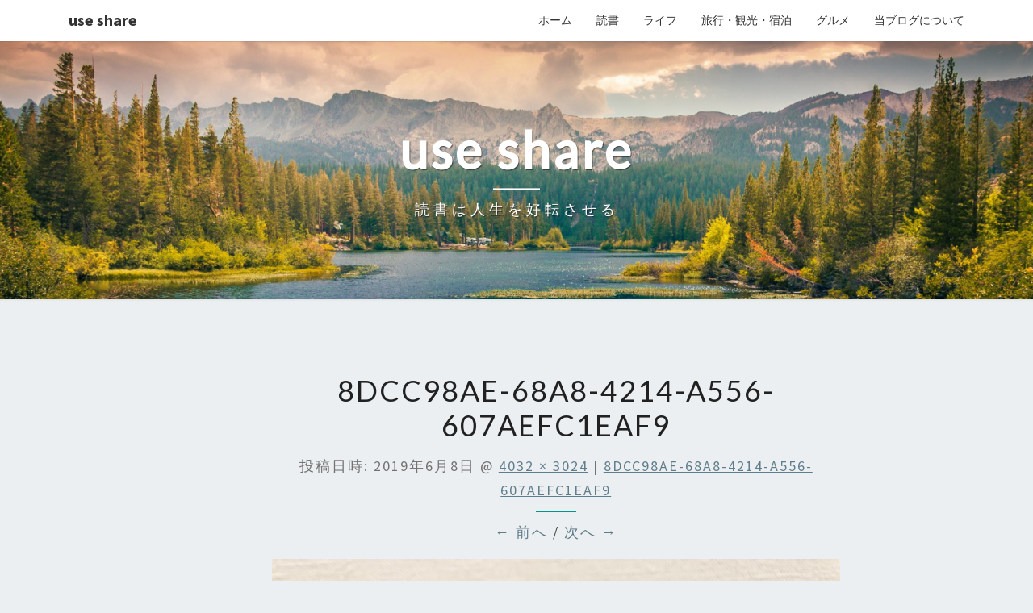

--- FILE ---
content_type: text/html; charset=UTF-8
request_url: https://use-share.info/famima-sweets/8dcc98ae-68a8-4214-a556-607aefc1eaf9/
body_size: 13848
content:
<!DOCTYPE html>

<!--[if IE 8]>
<html id="ie8" dir="ltr" lang="ja" xmlns:fb="https://www.facebook.com/2008/fbml" xmlns:addthis="https://www.addthis.com/help/api-spec"  prefix="og: https://ogp.me/ns#">
<![endif]-->
<!--[if !(IE 8) ]><!-->
<html dir="ltr" lang="ja" xmlns:fb="https://www.facebook.com/2008/fbml" xmlns:addthis="https://www.addthis.com/help/api-spec"  prefix="og: https://ogp.me/ns#">
<!--<![endif]-->
<head>
<meta charset="UTF-8" />
<meta name="viewport" content="width=device-width" />
<link rel="profile" href="http://gmpg.org/xfn/11" />
<link rel="pingback" href="https://use-share.info/xmlrpc.php" />
<title>8DCC98AE-68A8-4214-A556-607AEFC1EAF9 | use share</title>
	<style>img:is([sizes="auto" i], [sizes^="auto," i]) { contain-intrinsic-size: 3000px 1500px }</style>
	
		<!-- All in One SEO 4.8.3.2 - aioseo.com -->
	<meta name="robots" content="max-image-preview:large" />
	<meta name="author" content="use share"/>
	<link rel="canonical" href="https://use-share.info/8dcc98ae-68a8-4214-a556-607aefc1eaf9/" />
	<meta name="generator" content="All in One SEO (AIOSEO) 4.8.3.2" />
		<meta property="og:locale" content="ja_JP" />
		<meta property="og:site_name" content="use share" />
		<meta property="og:type" content="article" />
		<meta property="og:title" content="8DCC98AE-68A8-4214-A556-607AEFC1EAF9 | use share" />
		<meta property="og:url" content="https://use-share.info/8dcc98ae-68a8-4214-a556-607aefc1eaf9/" />
		<meta property="article:published_time" content="2019-06-08T05:31:38+00:00" />
		<meta property="article:modified_time" content="2019-06-08T05:33:08+00:00" />
		<meta name="twitter:card" content="summary_large_image" />
		<meta name="twitter:site" content="@useshare1" />
		<meta name="twitter:title" content="8DCC98AE-68A8-4214-A556-607AEFC1EAF9 | use share" />
		<script type="application/ld+json" class="aioseo-schema">
			{"@context":"https:\/\/schema.org","@graph":[{"@type":"BreadcrumbList","@id":"https:\/\/use-share.info\/8dcc98ae-68a8-4214-a556-607aefc1eaf9\/#breadcrumblist","itemListElement":[{"@type":"ListItem","@id":"https:\/\/use-share.info#listItem","position":1,"name":"\u30db\u30fc\u30e0","item":"https:\/\/use-share.info","nextItem":{"@type":"ListItem","@id":"https:\/\/use-share.info\/8dcc98ae-68a8-4214-a556-607aefc1eaf9\/#listItem","name":"8DCC98AE-68A8-4214-A556-607AEFC1EAF9"}},{"@type":"ListItem","@id":"https:\/\/use-share.info\/8dcc98ae-68a8-4214-a556-607aefc1eaf9\/#listItem","position":2,"name":"8DCC98AE-68A8-4214-A556-607AEFC1EAF9","previousItem":{"@type":"ListItem","@id":"https:\/\/use-share.info#listItem","name":"\u30db\u30fc\u30e0"}}]},{"@type":"ItemPage","@id":"https:\/\/use-share.info\/8dcc98ae-68a8-4214-a556-607aefc1eaf9\/#itempage","url":"https:\/\/use-share.info\/8dcc98ae-68a8-4214-a556-607aefc1eaf9\/","name":"8DCC98AE-68A8-4214-A556-607AEFC1EAF9 | use share","inLanguage":"ja","isPartOf":{"@id":"https:\/\/use-share.info\/#website"},"breadcrumb":{"@id":"https:\/\/use-share.info\/8dcc98ae-68a8-4214-a556-607aefc1eaf9\/#breadcrumblist"},"author":{"@id":"https:\/\/use-share.info\/author\/engineeer\/#author"},"creator":{"@id":"https:\/\/use-share.info\/author\/engineeer\/#author"},"datePublished":"2019-06-08T14:31:38+09:00","dateModified":"2019-06-08T14:33:08+09:00"},{"@type":"Person","@id":"https:\/\/use-share.info\/#person","name":"use share","image":{"@type":"ImageObject","@id":"https:\/\/use-share.info\/8dcc98ae-68a8-4214-a556-607aefc1eaf9\/#personImage","url":"https:\/\/secure.gravatar.com\/avatar\/3ff09bf97bbbb322b3d9e8bb0754b5247524084de655ef4ceeb5021e47def576?s=96&d=mm&r=g","width":96,"height":96,"caption":"use share"}},{"@type":"Person","@id":"https:\/\/use-share.info\/author\/engineeer\/#author","url":"https:\/\/use-share.info\/author\/engineeer\/","name":"use share","image":{"@type":"ImageObject","@id":"https:\/\/use-share.info\/8dcc98ae-68a8-4214-a556-607aefc1eaf9\/#authorImage","url":"https:\/\/secure.gravatar.com\/avatar\/3ff09bf97bbbb322b3d9e8bb0754b5247524084de655ef4ceeb5021e47def576?s=96&d=mm&r=g","width":96,"height":96,"caption":"use share"}},{"@type":"WebSite","@id":"https:\/\/use-share.info\/#website","url":"https:\/\/use-share.info\/","name":"use share","description":"\u8aad\u66f8\u306f\u4eba\u751f\u3092\u597d\u8ee2\u3055\u305b\u308b","inLanguage":"ja","publisher":{"@id":"https:\/\/use-share.info\/#person"}}]}
		</script>
		<!-- All in One SEO -->

<link rel='dns-prefetch' href='//s7.addthis.com' />
<link rel='dns-prefetch' href='//fonts.googleapis.com' />
<link rel="alternate" type="application/rss+xml" title="use share &raquo; フィード" href="https://use-share.info/feed/" />
<link rel="alternate" type="application/rss+xml" title="use share &raquo; コメントフィード" href="https://use-share.info/comments/feed/" />
<link rel="alternate" type="application/rss+xml" title="use share &raquo; 8DCC98AE-68A8-4214-A556-607AEFC1EAF9 のコメントのフィード" href="https://use-share.info/feed/?attachment_id=710" />
		<!-- This site uses the Google Analytics by MonsterInsights plugin v9.11.1 - Using Analytics tracking - https://www.monsterinsights.com/ -->
		<!-- Note: MonsterInsights is not currently configured on this site. The site owner needs to authenticate with Google Analytics in the MonsterInsights settings panel. -->
					<!-- No tracking code set -->
				<!-- / Google Analytics by MonsterInsights -->
		<script type="text/javascript">
/* <![CDATA[ */
window._wpemojiSettings = {"baseUrl":"https:\/\/s.w.org\/images\/core\/emoji\/16.0.1\/72x72\/","ext":".png","svgUrl":"https:\/\/s.w.org\/images\/core\/emoji\/16.0.1\/svg\/","svgExt":".svg","source":{"concatemoji":"https:\/\/use-share.info\/wp-includes\/js\/wp-emoji-release.min.js?ver=6.8.3"}};
/*! This file is auto-generated */
!function(s,n){var o,i,e;function c(e){try{var t={supportTests:e,timestamp:(new Date).valueOf()};sessionStorage.setItem(o,JSON.stringify(t))}catch(e){}}function p(e,t,n){e.clearRect(0,0,e.canvas.width,e.canvas.height),e.fillText(t,0,0);var t=new Uint32Array(e.getImageData(0,0,e.canvas.width,e.canvas.height).data),a=(e.clearRect(0,0,e.canvas.width,e.canvas.height),e.fillText(n,0,0),new Uint32Array(e.getImageData(0,0,e.canvas.width,e.canvas.height).data));return t.every(function(e,t){return e===a[t]})}function u(e,t){e.clearRect(0,0,e.canvas.width,e.canvas.height),e.fillText(t,0,0);for(var n=e.getImageData(16,16,1,1),a=0;a<n.data.length;a++)if(0!==n.data[a])return!1;return!0}function f(e,t,n,a){switch(t){case"flag":return n(e,"\ud83c\udff3\ufe0f\u200d\u26a7\ufe0f","\ud83c\udff3\ufe0f\u200b\u26a7\ufe0f")?!1:!n(e,"\ud83c\udde8\ud83c\uddf6","\ud83c\udde8\u200b\ud83c\uddf6")&&!n(e,"\ud83c\udff4\udb40\udc67\udb40\udc62\udb40\udc65\udb40\udc6e\udb40\udc67\udb40\udc7f","\ud83c\udff4\u200b\udb40\udc67\u200b\udb40\udc62\u200b\udb40\udc65\u200b\udb40\udc6e\u200b\udb40\udc67\u200b\udb40\udc7f");case"emoji":return!a(e,"\ud83e\udedf")}return!1}function g(e,t,n,a){var r="undefined"!=typeof WorkerGlobalScope&&self instanceof WorkerGlobalScope?new OffscreenCanvas(300,150):s.createElement("canvas"),o=r.getContext("2d",{willReadFrequently:!0}),i=(o.textBaseline="top",o.font="600 32px Arial",{});return e.forEach(function(e){i[e]=t(o,e,n,a)}),i}function t(e){var t=s.createElement("script");t.src=e,t.defer=!0,s.head.appendChild(t)}"undefined"!=typeof Promise&&(o="wpEmojiSettingsSupports",i=["flag","emoji"],n.supports={everything:!0,everythingExceptFlag:!0},e=new Promise(function(e){s.addEventListener("DOMContentLoaded",e,{once:!0})}),new Promise(function(t){var n=function(){try{var e=JSON.parse(sessionStorage.getItem(o));if("object"==typeof e&&"number"==typeof e.timestamp&&(new Date).valueOf()<e.timestamp+604800&&"object"==typeof e.supportTests)return e.supportTests}catch(e){}return null}();if(!n){if("undefined"!=typeof Worker&&"undefined"!=typeof OffscreenCanvas&&"undefined"!=typeof URL&&URL.createObjectURL&&"undefined"!=typeof Blob)try{var e="postMessage("+g.toString()+"("+[JSON.stringify(i),f.toString(),p.toString(),u.toString()].join(",")+"));",a=new Blob([e],{type:"text/javascript"}),r=new Worker(URL.createObjectURL(a),{name:"wpTestEmojiSupports"});return void(r.onmessage=function(e){c(n=e.data),r.terminate(),t(n)})}catch(e){}c(n=g(i,f,p,u))}t(n)}).then(function(e){for(var t in e)n.supports[t]=e[t],n.supports.everything=n.supports.everything&&n.supports[t],"flag"!==t&&(n.supports.everythingExceptFlag=n.supports.everythingExceptFlag&&n.supports[t]);n.supports.everythingExceptFlag=n.supports.everythingExceptFlag&&!n.supports.flag,n.DOMReady=!1,n.readyCallback=function(){n.DOMReady=!0}}).then(function(){return e}).then(function(){var e;n.supports.everything||(n.readyCallback(),(e=n.source||{}).concatemoji?t(e.concatemoji):e.wpemoji&&e.twemoji&&(t(e.twemoji),t(e.wpemoji)))}))}((window,document),window._wpemojiSettings);
/* ]]> */
</script>
<style id='wp-emoji-styles-inline-css' type='text/css'>

	img.wp-smiley, img.emoji {
		display: inline !important;
		border: none !important;
		box-shadow: none !important;
		height: 1em !important;
		width: 1em !important;
		margin: 0 0.07em !important;
		vertical-align: -0.1em !important;
		background: none !important;
		padding: 0 !important;
	}
</style>
<link rel='stylesheet' id='wp-block-library-css' href='https://use-share.info/wp-includes/css/dist/block-library/style.min.css?ver=6.8.3' type='text/css' media='all' />
<style id='classic-theme-styles-inline-css' type='text/css'>
/*! This file is auto-generated */
.wp-block-button__link{color:#fff;background-color:#32373c;border-radius:9999px;box-shadow:none;text-decoration:none;padding:calc(.667em + 2px) calc(1.333em + 2px);font-size:1.125em}.wp-block-file__button{background:#32373c;color:#fff;text-decoration:none}
</style>
<style id='global-styles-inline-css' type='text/css'>
:root{--wp--preset--aspect-ratio--square: 1;--wp--preset--aspect-ratio--4-3: 4/3;--wp--preset--aspect-ratio--3-4: 3/4;--wp--preset--aspect-ratio--3-2: 3/2;--wp--preset--aspect-ratio--2-3: 2/3;--wp--preset--aspect-ratio--16-9: 16/9;--wp--preset--aspect-ratio--9-16: 9/16;--wp--preset--color--black: #000000;--wp--preset--color--cyan-bluish-gray: #abb8c3;--wp--preset--color--white: #ffffff;--wp--preset--color--pale-pink: #f78da7;--wp--preset--color--vivid-red: #cf2e2e;--wp--preset--color--luminous-vivid-orange: #ff6900;--wp--preset--color--luminous-vivid-amber: #fcb900;--wp--preset--color--light-green-cyan: #7bdcb5;--wp--preset--color--vivid-green-cyan: #00d084;--wp--preset--color--pale-cyan-blue: #8ed1fc;--wp--preset--color--vivid-cyan-blue: #0693e3;--wp--preset--color--vivid-purple: #9b51e0;--wp--preset--gradient--vivid-cyan-blue-to-vivid-purple: linear-gradient(135deg,rgba(6,147,227,1) 0%,rgb(155,81,224) 100%);--wp--preset--gradient--light-green-cyan-to-vivid-green-cyan: linear-gradient(135deg,rgb(122,220,180) 0%,rgb(0,208,130) 100%);--wp--preset--gradient--luminous-vivid-amber-to-luminous-vivid-orange: linear-gradient(135deg,rgba(252,185,0,1) 0%,rgba(255,105,0,1) 100%);--wp--preset--gradient--luminous-vivid-orange-to-vivid-red: linear-gradient(135deg,rgba(255,105,0,1) 0%,rgb(207,46,46) 100%);--wp--preset--gradient--very-light-gray-to-cyan-bluish-gray: linear-gradient(135deg,rgb(238,238,238) 0%,rgb(169,184,195) 100%);--wp--preset--gradient--cool-to-warm-spectrum: linear-gradient(135deg,rgb(74,234,220) 0%,rgb(151,120,209) 20%,rgb(207,42,186) 40%,rgb(238,44,130) 60%,rgb(251,105,98) 80%,rgb(254,248,76) 100%);--wp--preset--gradient--blush-light-purple: linear-gradient(135deg,rgb(255,206,236) 0%,rgb(152,150,240) 100%);--wp--preset--gradient--blush-bordeaux: linear-gradient(135deg,rgb(254,205,165) 0%,rgb(254,45,45) 50%,rgb(107,0,62) 100%);--wp--preset--gradient--luminous-dusk: linear-gradient(135deg,rgb(255,203,112) 0%,rgb(199,81,192) 50%,rgb(65,88,208) 100%);--wp--preset--gradient--pale-ocean: linear-gradient(135deg,rgb(255,245,203) 0%,rgb(182,227,212) 50%,rgb(51,167,181) 100%);--wp--preset--gradient--electric-grass: linear-gradient(135deg,rgb(202,248,128) 0%,rgb(113,206,126) 100%);--wp--preset--gradient--midnight: linear-gradient(135deg,rgb(2,3,129) 0%,rgb(40,116,252) 100%);--wp--preset--font-size--small: 13px;--wp--preset--font-size--medium: 20px;--wp--preset--font-size--large: 36px;--wp--preset--font-size--x-large: 42px;--wp--preset--spacing--20: 0.44rem;--wp--preset--spacing--30: 0.67rem;--wp--preset--spacing--40: 1rem;--wp--preset--spacing--50: 1.5rem;--wp--preset--spacing--60: 2.25rem;--wp--preset--spacing--70: 3.38rem;--wp--preset--spacing--80: 5.06rem;--wp--preset--shadow--natural: 6px 6px 9px rgba(0, 0, 0, 0.2);--wp--preset--shadow--deep: 12px 12px 50px rgba(0, 0, 0, 0.4);--wp--preset--shadow--sharp: 6px 6px 0px rgba(0, 0, 0, 0.2);--wp--preset--shadow--outlined: 6px 6px 0px -3px rgba(255, 255, 255, 1), 6px 6px rgba(0, 0, 0, 1);--wp--preset--shadow--crisp: 6px 6px 0px rgba(0, 0, 0, 1);}:where(.is-layout-flex){gap: 0.5em;}:where(.is-layout-grid){gap: 0.5em;}body .is-layout-flex{display: flex;}.is-layout-flex{flex-wrap: wrap;align-items: center;}.is-layout-flex > :is(*, div){margin: 0;}body .is-layout-grid{display: grid;}.is-layout-grid > :is(*, div){margin: 0;}:where(.wp-block-columns.is-layout-flex){gap: 2em;}:where(.wp-block-columns.is-layout-grid){gap: 2em;}:where(.wp-block-post-template.is-layout-flex){gap: 1.25em;}:where(.wp-block-post-template.is-layout-grid){gap: 1.25em;}.has-black-color{color: var(--wp--preset--color--black) !important;}.has-cyan-bluish-gray-color{color: var(--wp--preset--color--cyan-bluish-gray) !important;}.has-white-color{color: var(--wp--preset--color--white) !important;}.has-pale-pink-color{color: var(--wp--preset--color--pale-pink) !important;}.has-vivid-red-color{color: var(--wp--preset--color--vivid-red) !important;}.has-luminous-vivid-orange-color{color: var(--wp--preset--color--luminous-vivid-orange) !important;}.has-luminous-vivid-amber-color{color: var(--wp--preset--color--luminous-vivid-amber) !important;}.has-light-green-cyan-color{color: var(--wp--preset--color--light-green-cyan) !important;}.has-vivid-green-cyan-color{color: var(--wp--preset--color--vivid-green-cyan) !important;}.has-pale-cyan-blue-color{color: var(--wp--preset--color--pale-cyan-blue) !important;}.has-vivid-cyan-blue-color{color: var(--wp--preset--color--vivid-cyan-blue) !important;}.has-vivid-purple-color{color: var(--wp--preset--color--vivid-purple) !important;}.has-black-background-color{background-color: var(--wp--preset--color--black) !important;}.has-cyan-bluish-gray-background-color{background-color: var(--wp--preset--color--cyan-bluish-gray) !important;}.has-white-background-color{background-color: var(--wp--preset--color--white) !important;}.has-pale-pink-background-color{background-color: var(--wp--preset--color--pale-pink) !important;}.has-vivid-red-background-color{background-color: var(--wp--preset--color--vivid-red) !important;}.has-luminous-vivid-orange-background-color{background-color: var(--wp--preset--color--luminous-vivid-orange) !important;}.has-luminous-vivid-amber-background-color{background-color: var(--wp--preset--color--luminous-vivid-amber) !important;}.has-light-green-cyan-background-color{background-color: var(--wp--preset--color--light-green-cyan) !important;}.has-vivid-green-cyan-background-color{background-color: var(--wp--preset--color--vivid-green-cyan) !important;}.has-pale-cyan-blue-background-color{background-color: var(--wp--preset--color--pale-cyan-blue) !important;}.has-vivid-cyan-blue-background-color{background-color: var(--wp--preset--color--vivid-cyan-blue) !important;}.has-vivid-purple-background-color{background-color: var(--wp--preset--color--vivid-purple) !important;}.has-black-border-color{border-color: var(--wp--preset--color--black) !important;}.has-cyan-bluish-gray-border-color{border-color: var(--wp--preset--color--cyan-bluish-gray) !important;}.has-white-border-color{border-color: var(--wp--preset--color--white) !important;}.has-pale-pink-border-color{border-color: var(--wp--preset--color--pale-pink) !important;}.has-vivid-red-border-color{border-color: var(--wp--preset--color--vivid-red) !important;}.has-luminous-vivid-orange-border-color{border-color: var(--wp--preset--color--luminous-vivid-orange) !important;}.has-luminous-vivid-amber-border-color{border-color: var(--wp--preset--color--luminous-vivid-amber) !important;}.has-light-green-cyan-border-color{border-color: var(--wp--preset--color--light-green-cyan) !important;}.has-vivid-green-cyan-border-color{border-color: var(--wp--preset--color--vivid-green-cyan) !important;}.has-pale-cyan-blue-border-color{border-color: var(--wp--preset--color--pale-cyan-blue) !important;}.has-vivid-cyan-blue-border-color{border-color: var(--wp--preset--color--vivid-cyan-blue) !important;}.has-vivid-purple-border-color{border-color: var(--wp--preset--color--vivid-purple) !important;}.has-vivid-cyan-blue-to-vivid-purple-gradient-background{background: var(--wp--preset--gradient--vivid-cyan-blue-to-vivid-purple) !important;}.has-light-green-cyan-to-vivid-green-cyan-gradient-background{background: var(--wp--preset--gradient--light-green-cyan-to-vivid-green-cyan) !important;}.has-luminous-vivid-amber-to-luminous-vivid-orange-gradient-background{background: var(--wp--preset--gradient--luminous-vivid-amber-to-luminous-vivid-orange) !important;}.has-luminous-vivid-orange-to-vivid-red-gradient-background{background: var(--wp--preset--gradient--luminous-vivid-orange-to-vivid-red) !important;}.has-very-light-gray-to-cyan-bluish-gray-gradient-background{background: var(--wp--preset--gradient--very-light-gray-to-cyan-bluish-gray) !important;}.has-cool-to-warm-spectrum-gradient-background{background: var(--wp--preset--gradient--cool-to-warm-spectrum) !important;}.has-blush-light-purple-gradient-background{background: var(--wp--preset--gradient--blush-light-purple) !important;}.has-blush-bordeaux-gradient-background{background: var(--wp--preset--gradient--blush-bordeaux) !important;}.has-luminous-dusk-gradient-background{background: var(--wp--preset--gradient--luminous-dusk) !important;}.has-pale-ocean-gradient-background{background: var(--wp--preset--gradient--pale-ocean) !important;}.has-electric-grass-gradient-background{background: var(--wp--preset--gradient--electric-grass) !important;}.has-midnight-gradient-background{background: var(--wp--preset--gradient--midnight) !important;}.has-small-font-size{font-size: var(--wp--preset--font-size--small) !important;}.has-medium-font-size{font-size: var(--wp--preset--font-size--medium) !important;}.has-large-font-size{font-size: var(--wp--preset--font-size--large) !important;}.has-x-large-font-size{font-size: var(--wp--preset--font-size--x-large) !important;}
:where(.wp-block-post-template.is-layout-flex){gap: 1.25em;}:where(.wp-block-post-template.is-layout-grid){gap: 1.25em;}
:where(.wp-block-columns.is-layout-flex){gap: 2em;}:where(.wp-block-columns.is-layout-grid){gap: 2em;}
:root :where(.wp-block-pullquote){font-size: 1.5em;line-height: 1.6;}
</style>
<link rel='stylesheet' id='bootstrap-css' href='https://use-share.info/wp-content/themes/nisarg/css/bootstrap.css?ver=6.8.3' type='text/css' media='all' />
<link rel='stylesheet' id='font-awesome-css' href='https://use-share.info/wp-content/themes/nisarg/font-awesome/css/font-awesome.min.css?ver=6.8.3' type='text/css' media='all' />
<link rel='stylesheet' id='nisarg-style-css' href='https://use-share.info/wp-content/themes/nisarg-child/style.css?ver=6.8.3' type='text/css' media='all' />
<style id='nisarg-style-inline-css' type='text/css'>
	/* Color Scheme */

	/* Accent Color */

	a:active,
	a:hover,
	a:focus {
	    color: #009688;
	}

	.main-navigation .primary-menu > li > a:hover, .main-navigation .primary-menu > li > a:focus {
		color: #009688;
	}
	
	.main-navigation .primary-menu .sub-menu .current_page_item > a,
	.main-navigation .primary-menu .sub-menu .current-menu-item > a {
		color: #009688;
	}
	.main-navigation .primary-menu .sub-menu .current_page_item > a:hover,
	.main-navigation .primary-menu .sub-menu .current_page_item > a:focus,
	.main-navigation .primary-menu .sub-menu .current-menu-item > a:hover,
	.main-navigation .primary-menu .sub-menu .current-menu-item > a:focus {
		background-color: #fff;
		color: #009688;
	}
	.dropdown-toggle:hover,
	.dropdown-toggle:focus {
		color: #009688;
	}
	.pagination .current,
	.dark .pagination .current {
		background-color: #009688;
		border: 1px solid #009688;
	}
	blockquote {
		border-color: #009688;
	}
	@media (min-width: 768px){
		.main-navigation .primary-menu > .current_page_item > a,
		.main-navigation .primary-menu > .current_page_item > a:hover,
		.main-navigation .primary-menu > .current_page_item > a:focus,
		.main-navigation .primary-menu > .current-menu-item > a,
		.main-navigation .primary-menu > .current-menu-item > a:hover,
		.main-navigation .primary-menu > .current-menu-item > a:focus,
		.main-navigation .primary-menu > .current_page_ancestor > a,
		.main-navigation .primary-menu > .current_page_ancestor > a:hover,
		.main-navigation .primary-menu > .current_page_ancestor > a:focus,
		.main-navigation .primary-menu > .current-menu-ancestor > a,
		.main-navigation .primary-menu > .current-menu-ancestor > a:hover,
		.main-navigation .primary-menu > .current-menu-ancestor > a:focus {
			border-top: 4px solid #009688;
		}
		.main-navigation ul ul a:hover,
		.main-navigation ul ul a.focus {
			color: #fff;
			background-color: #009688;
		}
	}

	.main-navigation .primary-menu > .open > a, .main-navigation .primary-menu > .open > a:hover, .main-navigation .primary-menu > .open > a:focus {
		color: #009688;
	}

	.main-navigation .primary-menu > li > .sub-menu  li > a:hover,
	.main-navigation .primary-menu > li > .sub-menu  li > a:focus {
		color: #fff;
		background-color: #009688;
	}

	@media (max-width: 767px) {
		.main-navigation .primary-menu .open .sub-menu > li > a:hover {
			color: #fff;
			background-color: #009688;
		}
	}

	.sticky-post{
		color: #fff;
	    background: #009688; 
	}
	
	.entry-title a:hover,
	.entry-title a:focus{
	    color: #009688;
	}

	.entry-header .entry-meta::after{
	    background: #009688;
	}

	.fa {
		color: #009688;
	}

	.btn-default{
		border-bottom: 1px solid #009688;
	}

	.btn-default:hover, .btn-default:focus{
	    border-bottom: 1px solid #009688;
	    background-color: #009688;
	}

	.nav-previous:hover, .nav-next:hover{
	    border: 1px solid #009688;
	    background-color: #009688;
	}

	.next-post a:hover,.prev-post a:hover{
	    color: #009688;
	}

	.posts-navigation .next-post a:hover .fa, .posts-navigation .prev-post a:hover .fa{
	    color: #009688;
	}


	#secondary .widget-title::after{
		position: absolute;
	    width: 50px;
	    display: block;
	    height: 4px;    
	    bottom: -15px;
		background-color: #009688;
	    content: "";
	}

	#secondary .widget a:hover,
	#secondary .widget a:focus,
	.dark #secondary .widget #recentcomments a:hover,
	.dark #secondary .widget #recentcomments a:focus {
		color: #009688;
	}

	#secondary .widget_calendar tbody a {
		color: #fff;
		padding: 0.2em;
	    background-color: #009688;
	}

	#secondary .widget_calendar tbody a:hover{
		color: #fff;
	    padding: 0.2em;
	    background-color: #009688;  
	}	

	.dark .comment-respond #submit,
	.dark .main-navigation .menu-toggle:hover, 
	.dark .main-navigation .menu-toggle:focus,
	.dark html input[type="button"], 
	.dark input[type="reset"], 
	.dark input[type="submit"] {
		background: #009688;
		color: #fff;
	}
	
	.dark a {
		color: #009688;
	}

</style>
<link rel='stylesheet' id='nisarg-google-fonts-css' href='https://fonts.googleapis.com/css?family=Source+Sans+Pro%3A400%2C700%7CLato%3A400&#038;display=swap' type='text/css' media='all' />
<style id='akismet-widget-style-inline-css' type='text/css'>

			.a-stats {
				--akismet-color-mid-green: #357b49;
				--akismet-color-white: #fff;
				--akismet-color-light-grey: #f6f7f7;

				max-width: 350px;
				width: auto;
			}

			.a-stats * {
				all: unset;
				box-sizing: border-box;
			}

			.a-stats strong {
				font-weight: 600;
			}

			.a-stats a.a-stats__link,
			.a-stats a.a-stats__link:visited,
			.a-stats a.a-stats__link:active {
				background: var(--akismet-color-mid-green);
				border: none;
				box-shadow: none;
				border-radius: 8px;
				color: var(--akismet-color-white);
				cursor: pointer;
				display: block;
				font-family: -apple-system, BlinkMacSystemFont, 'Segoe UI', 'Roboto', 'Oxygen-Sans', 'Ubuntu', 'Cantarell', 'Helvetica Neue', sans-serif;
				font-weight: 500;
				padding: 12px;
				text-align: center;
				text-decoration: none;
				transition: all 0.2s ease;
			}

			/* Extra specificity to deal with TwentyTwentyOne focus style */
			.widget .a-stats a.a-stats__link:focus {
				background: var(--akismet-color-mid-green);
				color: var(--akismet-color-white);
				text-decoration: none;
			}

			.a-stats a.a-stats__link:hover {
				filter: brightness(110%);
				box-shadow: 0 4px 12px rgba(0, 0, 0, 0.06), 0 0 2px rgba(0, 0, 0, 0.16);
			}

			.a-stats .count {
				color: var(--akismet-color-white);
				display: block;
				font-size: 1.5em;
				line-height: 1.4;
				padding: 0 13px;
				white-space: nowrap;
			}
		
</style>
<link rel='stylesheet' id='parent-style-css' href='https://use-share.info/wp-content/themes/nisarg/style.css?ver=6.8.3' type='text/css' media='all' />
<link rel='stylesheet' id='child-style-css' href='https://use-share.info/wp-content/themes/nisarg-child/style.css?ver=6.8.3' type='text/css' media='all' />
<link rel='stylesheet' id='addthis_all_pages-css' href='https://use-share.info/wp-content/plugins/addthis/frontend/build/addthis_wordpress_public.min.css?ver=6.8.3' type='text/css' media='all' />
<script type="text/javascript" src="https://use-share.info/wp-content/plugins/related-posts-thumbnails/assets/js/front.min.js?ver=4.3.1" id="rpt_front_style-js"></script>
<script type="text/javascript" src="https://use-share.info/wp-includes/js/jquery/jquery.min.js?ver=3.7.1" id="jquery-core-js"></script>
<script type="text/javascript" src="https://use-share.info/wp-includes/js/jquery/jquery-migrate.min.js?ver=3.4.1" id="jquery-migrate-js"></script>
<script type="text/javascript" src="https://use-share.info/wp-content/plugins/related-posts-thumbnails/assets/js/lazy-load.js?ver=4.3.1" id="rpt-lazy-load-js"></script>
<!--[if lt IE 9]>
<script type="text/javascript" src="https://use-share.info/wp-content/themes/nisarg/js/html5shiv.js?ver=3.7.3" id="html5shiv-js"></script>
<![endif]-->
<link rel="https://api.w.org/" href="https://use-share.info/wp-json/" /><link rel="alternate" title="JSON" type="application/json" href="https://use-share.info/wp-json/wp/v2/media/710" /><link rel="EditURI" type="application/rsd+xml" title="RSD" href="https://use-share.info/xmlrpc.php?rsd" />
<meta name="generator" content="WordPress 6.8.3" />
<link rel='shortlink' href='https://use-share.info/?p=710' />
<link rel="alternate" title="oEmbed (JSON)" type="application/json+oembed" href="https://use-share.info/wp-json/oembed/1.0/embed?url=https%3A%2F%2Fuse-share.info%2F8dcc98ae-68a8-4214-a556-607aefc1eaf9%2F" />
<link rel="alternate" title="oEmbed (XML)" type="text/xml+oembed" href="https://use-share.info/wp-json/oembed/1.0/embed?url=https%3A%2F%2Fuse-share.info%2F8dcc98ae-68a8-4214-a556-607aefc1eaf9%2F&#038;format=xml" />
        <style>
            #related_posts_thumbnails li {
                border-right: 1px solid #ffffff;
                background-color: #ffffff            }

            #related_posts_thumbnails li:hover {
                background-color: #eeeeee;
            }

            .relpost_content {
                font-size: 18px;
                color: #212121;
            }

            .relpost-block-single {
                background-color: #ffffff;
                border-right: 1px solid #ffffff;
                border-left: 1px solid #ffffff;
                margin-right: -1px;
            }

            .relpost-block-single:hover {
                background-color: #eeeeee;
            }
        </style>

        
<style type="text/css">
        .site-header { background: ; }
</style>


	<style type="text/css">
		body,
		button,
		input,
		select,
		textarea {
		    font-family:  'Source Sans Pro',-apple-system,BlinkMacSystemFont,"Segoe UI",Roboto,Oxygen-Sans,Ubuntu,Cantarell,"Helvetica Neue",sans-serif;
		    font-weight: 400;
		    font-style: normal; 
		}
		h1,h2,h3,h4,h5,h6 {
	    	font-family: 'Lato',-apple-system,BlinkMacSystemFont,"Segoe UI",Roboto,Oxygen-Sans,Ubuntu,Cantarell,"Helvetica Neue",sans-serif;
	    	font-weight: 400;
	    	font-style: normal;
	    }
	    .navbar-brand,
	    #site-navigation.main-navigation ul {
	    	font-family: 'Source Sans Pro',-apple-system,BlinkMacSystemFont,"Segoe UI",Roboto,Oxygen-Sans,Ubuntu,Cantarell,"Helvetica Neue",sans-serif;
	    }
	    #site-navigation.main-navigation ul {
	    	font-weight: 400;
	    	font-style: normal;
	    }
	</style>

			<style type="text/css" id="nisarg-header-css">
					.site-header {
				background: url(https://use-share.info/wp-content/themes/nisarg/images/headers/mountains.jpg) no-repeat scroll top;
				background-size: cover;
			}
			@media (min-width: 320px) and (max-width: 359px ) {
				.site-header {
					height: 80px;
				}
			}
			@media (min-width: 360px) and (max-width: 767px ) {
				.site-header {
					height: 90px;
				}
			}
			@media (min-width: 768px) and (max-width: 979px ) {
				.site-header {
					height: 192px;
				}
			}
			@media (min-width: 980px) and (max-width: 1279px ){
				.site-header {
					height: 245px;
				}
			}
			@media (min-width: 1280px) and (max-width: 1365px ){
				.site-header {
					height: 320px;
				}
			}
			@media (min-width: 1366px) and (max-width: 1439px ){
				.site-header {
					height: 341px;
				}
			}
			@media (min-width: 1440px) and (max-width: 1599px ) {
				.site-header {
					height: 360px;
				}
			}
			@media (min-width: 1600px) and (max-width: 1919px ) {
				.site-header {
					height: 400px;
				}
			}
			@media (min-width: 1920px) and (max-width: 2559px ) {
				.site-header {
					height: 480px;
				}
			}
			@media (min-width: 2560px)  and (max-width: 2879px ) {
				.site-header {
					height: 640px;
				}
			}
			@media (min-width: 2880px) {
				.site-header {
					height: 720px;
				}
			}
			.site-header{
				-webkit-box-shadow: 0px 0px 2px 1px rgba(182,182,182,0.3);
		    	-moz-box-shadow: 0px 0px 2px 1px rgba(182,182,182,0.3);
		    	-o-box-shadow: 0px 0px 2px 1px rgba(182,182,182,0.3);
		    	box-shadow: 0px 0px 2px 1px rgba(182,182,182,0.3);
			}
					.site-title,
			.site-description,
			.dark .site-title,
			.dark .site-description {
				color: #fff;
			}
			.site-title::after{
				background: #fff;
				content:"";
			}
		</style>
		<style type="text/css">.blue-message {
background: none repeat scroll 0 0 #3399ff;
color: #ffffff;
text-shadow: none;
font-size: 14px;
line-height: 24px;
padding: 10px;
} 
.green-message {
background: none repeat scroll 0 0 #8cc14c;
color: #ffffff;
text-shadow: none;
font-size: 14px;
line-height: 24px;
padding: 10px;
} 
.orange-message {
background: none repeat scroll 0 0 #faa732;
color: #ffffff;
text-shadow: none;
font-size: 14px;
line-height: 24px;
padding: 10px;
} 
.red-message {
background: none repeat scroll 0 0 #da4d31;
color: #ffffff;
text-shadow: none;
font-size: 14px;
line-height: 24px;
padding: 10px;
} 
.grey-message {
background: none repeat scroll 0 0 #53555c;
color: #ffffff;
text-shadow: none;
font-size: 14px;
line-height: 24px;
padding: 10px;
} 
.left-block {
background: none repeat scroll 0 0px, radial-gradient(ellipse at center center, #ffffff 0%, #f2f2f2 100%) repeat scroll 0 0 rgba(0, 0, 0, 0);
color: #8b8e97;
padding: 10px;
margin: 10px;
float: left;
} 
.right-block {
background: none repeat scroll 0 0px, radial-gradient(ellipse at center center, #ffffff 0%, #f2f2f2 100%) repeat scroll 0 0 rgba(0, 0, 0, 0);
color: #8b8e97;
padding: 10px;
margin: 10px;
float: right;
} 
.blockquotes {
background: none;
border-left: 5px solid #f1f1f1;
color: #8B8E97;
font-size: 14px;
font-style: italic;
line-height: 22px;
padding-left: 15px;
padding: 10px;
width: 60%;
float: left;
} 
</style>		<style type="text/css" id="wp-custom-css">
			/*サイトナビ*/
.navbar-brand {
	text-transform: none;
}

/*サイトヘッダー*/
.site-title {
	text-transform: none;
	letter-spacing: 3px;
}

/*更新日*/
.entry-meta .update {
    color: #727272;
}
.byline, .fa-comments-o, .comments-link {
	display: none !important;
}

/*目次*/
div#ez-toc-container ul {
	margin-bottom: 0;
}
div#ez-toc-container ul li {
	margin-bottom: 0;
}
/*見出し*/
.entry-content h2 {
	font-weight: 600;
	border-bottom: 2px solid #009688;
	padding-bottom: 5px;
	margin-top: 40px;
  margin-bottom: 25px;
}
.entry-content h3 {
	color: #009688;
  font-weight: 600;
	line-height: 1.5;
  margin-top: 30px;
  margin-bottom: 20px;
}
.entry-content h3 span.ez-toc-section {
		padding-left: 15px;
		border-left: 6px solid #929292;
}
.entry-content h4 {
	font-weight: 600;
  padding-bottom: 5px;
  border-bottom: 1px solid #009688;
	margin-top: 25px;
}
/*リスト*/
.entry-content ul {
	margin-bottom: 20px;
}
.entry-content ul li {
	margin-bottom: 10px;
}
/*テーブル*/
.entry-content table {
	margin-bottom: 20px;
	display: block;
  overflow-x: scroll;
  white-space: nowrap;
  -webkit-overflow-scrolling: touch;
	font-size: 16px;
}
.entry-content table, .entry-content th, .entry-content td{
	border: none;
}
.entry-content table {
	border-bottom: 1px solid #ddd;
}
.entry-content table thead {
	background: #ffc790;
}
.entry-content table thead th {
	font-weight: 300;
}

.advgb-table-frontend  td {
	border-bottom: 1px solid #bbb !important;
}

/*レスポンシブテーブル*/
.sp-table	{
	display: table !important;
  white-space: normal !important;
}
@media only screen and (max-width:480px){
    .sp-table	{ margin: 0 -10px; }
    .sp-table th,
    .sp-table td{
		width: 100%;
		display: block;
		border-top: none;
		background: #f5f5f5;
		white-space: normal;
    }
	.sp-table tr:first-child th	{ border-top: 1px solid #ddd; }
	.sp-table tr td:nth-of-type(1) {
		padding-left: 0.2em;
		font-weight: 800;
	}
	.sp-table tr td:nth-of-type(2) {
		padding-left: 0.7em;
	}
}

/*リンク*/
.entry-content a:link {
	text-decoration: underline;
}
/*リンク位置調整*/
/*.entry-content h3:before, pre[id] {
	display: block;
  height: 70px;
  margin-top: -70px;
  content: "";
}*/
	
/*アフィリエイト用のボタン*/
.af_button > a {
    margin: .5em .10em .5em 0;
    text-decoration: none;
    display: inline-block;
    padding: .7em 1em;
    border-radius: 3px;
    box-shadow: 0 4px 4px rgba(0,0,0,.2), 0 2px 3px -2px rgba(0,0,0,.15);
    background-color: #f3912d;/*背景の色*/
    color: #fff;/*文字の色*/
    font-weight: bold;/*文字の太さ*/
}
.af_button > a:link {
	text-decoration: none;
}
.af_button > a:hover {
    text-decoration: none;
    box-shadow: 0 13px 20px -3px rgba(0,0,0,.24);
    -webkit-tap-highlight-color: transparent;
}
.af_button {
text-align:center;/*中央寄せ*/
}

/*記事下アドセンス*/
.adsbygoogle {
	margin-top: 20px;
}

/*記事下のカテゴリー*/
.entry-footer .cattegories {
	margin-bottom: 15px;
}

/*関連記事*/
.relpost-post-image {
	height: auto;
}		</style>
		<!-- AdSense コード -->
<script data-ad-client="ca-pub-6266426406227956" async src="https://pagead2.googlesyndication.com/pagead/js/adsbygoogle.js"></script>
<!-- AdSense コード ここまで-->
<!-- アナリティクス コード -->
<script async src="https://www.googletagmanager.com/gtag/js?id=UA-80202480-2"></script>
<script>
  window.dataLayer = window.dataLayer || [];
  function gtag(){dataLayer.push(arguments);}
  gtag('js', new Date());

  gtag('config', 'UA-80202480-2');
</script>
<!-- アナリティクス コード ここまで-->
</head>
<body class="attachment wp-singular attachment-template-default single single-attachment postid-710 attachmentid-710 attachment-jpeg wp-embed-responsive wp-theme-nisarg wp-child-theme-nisarg-child">
<div id="page" class="hfeed site">
<header id="masthead"  role="banner">
	<nav id="site-navigation" class="main-navigation navbar-fixed-top navbar-left" role="navigation">
		<!-- Brand and toggle get grouped for better mobile display -->
		<div class="container" id="navigation_menu">
			<div class="navbar-header">
									<button type="button" class="menu-toggle" data-toggle="collapse" data-target=".navbar-ex1-collapse">
						<span class="sr-only">Toggle navigation</span>
						<span class="icon-bar"></span> 
						<span class="icon-bar"></span>
						<span class="icon-bar"></span>
					</button>
									<a class="navbar-brand" href="https://use-share.info/">use share</a>
			</div><!-- .navbar-header -->
			<div class="collapse navbar-collapse navbar-ex1-collapse"><ul id="menu-menu-1" class="primary-menu"><li id="menu-item-20" class="menu-item menu-item-type-custom menu-item-object-custom menu-item-home menu-item-20"><a href="https://use-share.info/">ホーム</a></li>
<li id="menu-item-3291" class="menu-item menu-item-type-taxonomy menu-item-object-category menu-item-3291"><a href="https://use-share.info/category/reading/">読書</a></li>
<li id="menu-item-1686" class="menu-item menu-item-type-taxonomy menu-item-object-category menu-item-1686"><a href="https://use-share.info/category/life/">ライフ</a></li>
<li id="menu-item-184" class="menu-item menu-item-type-taxonomy menu-item-object-category menu-item-184"><a href="https://use-share.info/category/trip/">旅行・観光・宿泊</a></li>
<li id="menu-item-194" class="menu-item menu-item-type-taxonomy menu-item-object-category menu-item-194"><a href="https://use-share.info/category/food/">グルメ</a></li>
<li id="menu-item-208" class="menu-item menu-item-type-post_type menu-item-object-page menu-item-208"><a href="https://use-share.info/profile/">当ブログについて</a></li>
</ul></div>		</div><!--#container-->
	</nav>
	<div id="cc_spacer"></div><!-- used to clear fixed navigation by the themes js -->  
	<div class="site-header">
		<div class="site-branding">
			<a class="home-link" href="https://use-share.info/" title="use share" rel="home">
				<h1 class="site-title">use share</h1>
				<h2 class="site-description">読書は人生を好転させる</h2>
			</a>
		</div><!--.site-branding-->
	</div><!--.site-header-->
</header>
<div id="content" class="site-content">
<div class="container">
	<div class="row">
		<div class="col-md-2"></div>
			<div id="primary" class="col-md-9 content-area image-attachment">
				<div id="content" class="site-content" role="main">
					            <article id="post-710" class="post-710 attachment type-attachment status-inherit hentry">
	                <header class="entry-header">
	                    <h1 class="entry-title">8DCC98AE-68A8-4214-A556-607AEFC1EAF9</h1>

	                    <div class="entry-meta">
	                        投稿日時: <span class="entry-date"><time class="entry-date" datetime="2019-06-08T14:31:38+09:00" pubdate>2019年6月8日</time></span> @ <a href="https://use-share.info/wp-content/uploads/2019/06/8DCC98AE-68A8-4214-A556-607AEFC1EAF9.jpeg" title="フルサイズ画像へのリンク">4032 &times; 3024</a> | <a href="https://use-share.info/8dcc98ae-68a8-4214-a556-607aefc1eaf9/" title="8DCC98AE-68A8-4214-A556-607AEFC1EAF9 へ戻る" rel="gallery">8DCC98AE-68A8-4214-A556-607AEFC1EAF9</a>	                        	                    </div><!-- .entry-meta -->
	                    <nav id="image-navigation" class="site-navigation">
	                        <span class="previous-image"><a href='https://use-share.info/a333df4a-e06c-468f-b491-7516d47f45d8/'>&larr; 前へ</a></span><span class="sep"> / </span>
	                        <span class="next-image"><a href='https://use-share.info/7e31442e-0745-4d7d-a0dd-1afadb25a98a/'>次へ &rarr;</a></span>
	                    </nav><!-- #image-navigation -->
	                </header><!-- .entry-header -->
	                <div class="entry-content">
	                    <div class="entry-attachment">
	                        <div class="attachment">
	                            
	                            <a href="https://use-share.info/7e31442e-0745-4d7d-a0dd-1afadb25a98a/" title="8DCC98AE-68A8-4214-A556-607AEFC1EAF9" rel="attachment"><img width="1200" height="900" src="https://use-share.info/wp-content/uploads/2019/06/8DCC98AE-68A8-4214-A556-607AEFC1EAF9.jpeg" class="attachment-1200x1200 size-1200x1200" alt="ファミマ 全粒粉のチョコタルト" decoding="async" fetchpriority="high" srcset="https://use-share.info/wp-content/uploads/2019/06/8DCC98AE-68A8-4214-A556-607AEFC1EAF9.jpeg 4032w, https://use-share.info/wp-content/uploads/2019/06/8DCC98AE-68A8-4214-A556-607AEFC1EAF9-300x225.jpeg 300w, https://use-share.info/wp-content/uploads/2019/06/8DCC98AE-68A8-4214-A556-607AEFC1EAF9-768x576.jpeg 768w, https://use-share.info/wp-content/uploads/2019/06/8DCC98AE-68A8-4214-A556-607AEFC1EAF9-1024x768.jpeg 1024w, https://use-share.info/wp-content/uploads/2019/06/8DCC98AE-68A8-4214-A556-607AEFC1EAF9-360x270.jpeg 360w" sizes="(max-width: 1200px) 100vw, 1200px" /></a>
	                        </div><!-- .attachment -->
	                        	                    </div><!-- .entry-attachment -->

	                    <div class="cutus696f2daeaeb28" ><script async src="https://pagead2.googlesyndication.com/pagead/js/adsbygoogle.js?client=ca-pub-6266426406227956"
     crossorigin="anonymous"></script>
<!-- 記事タイトル下 -->
<ins class="adsbygoogle"
     style="display:block; margin-bottom:50px;"
     data-ad-client="ca-pub-6266426406227956"
     data-ad-slot="2663070861"
     data-ad-format="auto"
     data-full-width-responsive="true"></ins>
<script>
     (adsbygoogle = window.adsbygoogle || []).push({});
</script></div><style type="text/css">
@media screen and (min-width: 1201px) {
.cutus696f2daeaeb28 {
display: block;
}
}
@media screen and (min-width: 993px) and (max-width: 1200px) {
.cutus696f2daeaeb28 {
display: block;
}
}
@media screen and (min-width: 769px) and (max-width: 992px) {
.cutus696f2daeaeb28 {
display: block;
}
}
@media screen and (min-width: 768px) and (max-width: 768px) {
.cutus696f2daeaeb28 {
display: block;
}
}
@media screen and (max-width: 767px) {
.cutus696f2daeaeb28 {
display: block;
}
}
</style>
<div class="at-above-post addthis_tool" data-url="https://use-share.info/8dcc98ae-68a8-4214-a556-607aefc1eaf9/"></div><!-- AddThis Advanced Settings above via filter on the_content --><!-- AddThis Advanced Settings below via filter on the_content --><!-- AddThis Advanced Settings generic via filter on the_content --><!-- AddThis Share Buttons above via filter on the_content --><!-- AddThis Share Buttons below via filter on the_content --><div class="at-below-post addthis_tool" data-url="https://use-share.info/8dcc98ae-68a8-4214-a556-607aefc1eaf9/"></div><!-- AddThis Share Buttons generic via filter on the_content --><div class="gemth696f2daeaeb9d" ><!-- wp:group {"style":{"color":{"background":"#7bdbb536"}},"layout":{"type":"constrained"}} -->
<div class="wp-block-group has-background" style="background-color:#7bdbb536; margin: 40px 0; padding: 20px 15px;"><!-- wp:paragraph -->
<p>ここまで記事を読んで、実際に読んでみようと思ったのではないでしょうか？</p>
<!-- /wp:paragraph -->

<!-- wp:paragraph -->
<p>紙の本を読むのも良いですが、<strong>本の読み上げサービスのオーディオブック</strong>をおすすめします。</p>
<!-- /wp:paragraph -->

<!-- wp:paragraph -->
<p><mark style="background-color:rgba(0, 0, 0, 0)" class="has-inline-color has-luminous-vivid-orange-color">オーディオブックは耳が空いればいつでも読書が出来るので、読書効率を格段に上げてくれます。</mark></p>
<!-- /wp:paragraph -->

<!-- wp:paragraph -->
<p>詳しくは、下記の記事で紹介しています。</p>
<!-- /wp:paragraph -->

<!-- wp:buttons -->
<div class="wp-block-buttons"><!-- wp:button {"backgroundColor":"light-green-cyan","style":{"typography":{"textDecoration":"none"}},"className":"is-style-fill"} -->
<div class="wp-block-button is-style-fill" style="text-decoration:none"><a class="wp-block-button__link has-light-green-cyan-background-color has-background wp-element-button" href="https://use-share.info/self-investment-in-audiobooks/">オーディオブックって何？メリットとデメリットをご紹介</a></div>
<!-- /wp:button --></div>
<!-- /wp:buttons --></div>
<!-- /wp:group --></div><style type="text/css">
@media screen and (min-width: 1201px) {
.gemth696f2daeaeb9d {
display: block;
}
}
@media screen and (min-width: 993px) and (max-width: 1200px) {
.gemth696f2daeaeb9d {
display: block;
}
}
@media screen and (min-width: 769px) and (max-width: 992px) {
.gemth696f2daeaeb9d {
display: block;
}
}
@media screen and (min-width: 768px) and (max-width: 768px) {
.gemth696f2daeaeb9d {
display: block;
}
}
@media screen and (max-width: 767px) {
.gemth696f2daeaeb9d {
display: block;
}
}
</style>
<div class="wxmnz696f2daeaebd9" ><div style="margin-top:60px;"> 
<figure class="wp-block-image size-large"><a href="https://use-share.info/how-to-make-money/"><img src="https://use-share.info/wp-content/uploads/2021/01/how-to-make-money-bnr.png" alt="お金を増やす方法" class="wp-image-2439"/></a></figure>
</div></div><style type="text/css">
@media screen and (min-width: 1201px) {
.wxmnz696f2daeaebd9 {
display: block;
}
}
@media screen and (min-width: 993px) and (max-width: 1200px) {
.wxmnz696f2daeaebd9 {
display: block;
}
}
@media screen and (min-width: 769px) and (max-width: 992px) {
.wxmnz696f2daeaebd9 {
display: block;
}
}
@media screen and (min-width: 768px) and (max-width: 768px) {
.wxmnz696f2daeaebd9 {
display: block;
}
}
@media screen and (max-width: 767px) {
.wxmnz696f2daeaebd9 {
display: block;
}
}
</style>
<div class="aawhs696f2daeaec0d" ><script async src="https://pagead2.googlesyndication.com/pagead/js/adsbygoogle.js"></script>
<!-- 記事の下 -->
<ins class="adsbygoogle"
     style="display:block"
     data-ad-client="ca-pub-6266426406227956"
     data-ad-slot="6422451275"
     data-ad-format="auto"
     data-full-width-responsive="true"></ins>
<script>
     (adsbygoogle = window.adsbygoogle || []).push({});
</script></div><style type="text/css">
@media screen and (min-width: 1201px) {
.aawhs696f2daeaec0d {
display: block;
}
}
@media screen and (min-width: 993px) and (max-width: 1200px) {
.aawhs696f2daeaec0d {
display: block;
}
}
@media screen and (min-width: 769px) and (max-width: 992px) {
.aawhs696f2daeaec0d {
display: block;
}
}
@media screen and (min-width: 768px) and (max-width: 768px) {
.aawhs696f2daeaec0d {
display: block;
}
}
@media screen and (max-width: 767px) {
.aawhs696f2daeaec0d {
display: block;
}
}
</style>
	                    
	                </div><!-- .entry-content -->

	                <footer class="entry-meta">
	                    	                        現在トラックバックは受け付けていませんが、<a class="comment-link" href="#respond" title="コメントを投稿">コメントを投稿</a>できます。	                    	                    	                </footer><!-- .entry-meta -->
	            </article><!-- #post-710 -->
				
<div id="comments" class="comments-area">

			<div id="respond" class="comment-respond">
		<h3 id="reply-title" class="comment-reply-title">コメントを残す <small><a rel="nofollow" id="cancel-comment-reply-link" href="/famima-sweets/8dcc98ae-68a8-4214-a556-607aefc1eaf9/#respond" style="display:none;">コメントをキャンセル</a></small></h3><form action="https://use-share.info/wp-comments-post.php" method="post" id="commentform" class="comment-form"><p class="comment-notes"><span id="email-notes">メールアドレスが公開されることはありません。</span> <span class="required-field-message"><span class="required">※</span> が付いている欄は必須項目です</span></p><p class="comment-form-comment"><label for="comment">コメント <span class="required">※</span></label> <textarea id="comment" name="comment" cols="45" rows="8" maxlength="65525" required></textarea></p><p class="comment-form-author"><label for="author">名前 <span class="required">※</span></label> <input id="author" name="author" type="text" value="" size="30" maxlength="245" autocomplete="name" required /></p>
<p class="comment-form-email"><label for="email">メール <span class="required">※</span></label> <input id="email" name="email" type="email" value="" size="30" maxlength="100" aria-describedby="email-notes" autocomplete="email" required /></p>
<p class="comment-form-url"><label for="url">サイト</label> <input id="url" name="url" type="url" value="" size="30" maxlength="200" autocomplete="url" /></p>
<p><img src="https://use-share.info/wp-content/siteguard/795227817.png" alt="CAPTCHA"></p><p><label for="siteguard_captcha">上に表示された文字を入力してください。</label><br /><input type="text" name="siteguard_captcha" id="siteguard_captcha" class="input" value="" size="10" aria-required="true" /><input type="hidden" name="siteguard_captcha_prefix" id="siteguard_captcha_prefix" value="795227817" /></p><p class="form-submit"><input name="submit" type="submit" id="submit" class="submit" value="コメントを送信" /> <input type='hidden' name='comment_post_ID' value='710' id='comment_post_ID' />
<input type='hidden' name='comment_parent' id='comment_parent' value='0' />
</p><p style="display: none;"><input type="hidden" id="akismet_comment_nonce" name="akismet_comment_nonce" value="2194bda4a5" /></p><p style="display: none !important;" class="akismet-fields-container" data-prefix="ak_"><label>&#916;<textarea name="ak_hp_textarea" cols="45" rows="8" maxlength="100"></textarea></label><input type="hidden" id="ak_js_1" name="ak_js" value="180"/><script>document.getElementById( "ak_js_1" ).setAttribute( "value", ( new Date() ).getTime() );</script></p></form>	</div><!-- #respond -->
	</div><!-- #comments -->
						</div><!-- #content .site-content -->
		</div><!-- #primary .content-area .image-attachment -->
	</div> <!--.row-->
</div><!--.container-->
	</div><!-- #content -->
	<footer id="colophon" class="site-footer" role="contentinfo">
		<div class="site-info">
			&copy; 2026			<span class="sep"> | </span>
			use share
		</div><!-- .site-info -->
	</footer><!-- #colophon -->
</div><!-- #page -->
<script type="speculationrules">
{"prefetch":[{"source":"document","where":{"and":[{"href_matches":"\/*"},{"not":{"href_matches":["\/wp-*.php","\/wp-admin\/*","\/wp-content\/uploads\/*","\/wp-content\/*","\/wp-content\/plugins\/*","\/wp-content\/themes\/nisarg-child\/*","\/wp-content\/themes\/nisarg\/*","\/*\\?(.+)"]}},{"not":{"selector_matches":"a[rel~=\"nofollow\"]"}},{"not":{"selector_matches":".no-prefetch, .no-prefetch a"}}]},"eagerness":"conservative"}]}
</script>
<script data-cfasync="false" type="text/javascript">if (window.addthis_product === undefined) { window.addthis_product = "wpp"; } if (window.wp_product_version === undefined) { window.wp_product_version = "wpp-6.2.7"; } if (window.addthis_share === undefined) { window.addthis_share = {}; } if (window.addthis_config === undefined) { window.addthis_config = {"data_track_clickback":true,"ignore_server_config":true,"ui_language":"ja","ui_atversion":"300"}; } if (window.addthis_layers === undefined) { window.addthis_layers = {}; } if (window.addthis_layers_tools === undefined) { window.addthis_layers_tools = [{"sharetoolbox":{"numPreferredServices":3,"counts":"each","size":"32px","style":"fixed","shareCountThreshold":0,"services":"twitter,lineme,facebook,hatena,pocket,addthis","elements":".addthis_inline_share_toolbox_rp1t,.at-above-post,.at-above-post-page"}}]; } else { window.addthis_layers_tools.push({"sharetoolbox":{"numPreferredServices":3,"counts":"each","size":"32px","style":"fixed","shareCountThreshold":0,"services":"twitter,lineme,facebook,hatena,pocket,addthis","elements":".addthis_inline_share_toolbox_rp1t,.at-above-post,.at-above-post-page"}});  } if (window.addthis_plugin_info === undefined) { window.addthis_plugin_info = {"info_status":"enabled","cms_name":"WordPress","plugin_name":"Share Buttons by AddThis","plugin_version":"6.2.7","plugin_mode":"WordPress","anonymous_profile_id":"wp-06699ea591aad0682f294c251773e4b8","page_info":{"template":"posts","post_type":""},"sharing_enabled_on_post_via_metabox":false}; } 
                    (function() {
                      var first_load_interval_id = setInterval(function () {
                        if (typeof window.addthis !== 'undefined') {
                          window.clearInterval(first_load_interval_id);
                          if (typeof window.addthis_layers !== 'undefined' && Object.getOwnPropertyNames(window.addthis_layers).length > 0) {
                            window.addthis.layers(window.addthis_layers);
                          }
                          if (Array.isArray(window.addthis_layers_tools)) {
                            for (i = 0; i < window.addthis_layers_tools.length; i++) {
                              window.addthis.layers(window.addthis_layers_tools[i]);
                            }
                          }
                        }
                     },1000)
                    }());
                </script><script type="text/javascript" src="https://use-share.info/wp-content/themes/nisarg/js/bootstrap.js?ver=6.8.3" id="bootstrap-js"></script>
<script type="text/javascript" src="https://use-share.info/wp-content/themes/nisarg/js/navigation.js?ver=6.8.3" id="nisarg-navigation-js"></script>
<script type="text/javascript" src="https://use-share.info/wp-content/themes/nisarg/js/skip-link-focus-fix.js?ver=6.8.3" id="nisarg-skip-link-focus-fix-js"></script>
<script type="text/javascript" id="nisarg-js-js-extra">
/* <![CDATA[ */
var screenReaderText = {"expand":"\u30b5\u30d6\u30e1\u30cb\u30e5\u30fc\u3092\u5c55\u958b","collapse":"\u30b5\u30d6\u30e1\u30cb\u30e5\u30fc\u3092\u9589\u3058\u308b"};
/* ]]> */
</script>
<script type="text/javascript" src="https://use-share.info/wp-content/themes/nisarg/js/nisarg.js?ver=6.8.3" id="nisarg-js-js"></script>
<script type="text/javascript" src="https://use-share.info/wp-includes/js/comment-reply.min.js?ver=6.8.3" id="comment-reply-js" async="async" data-wp-strategy="async"></script>
<script type="text/javascript" src="https://s7.addthis.com/js/300/addthis_widget.js?ver=6.8.3#pubid=wp-06699ea591aad0682f294c251773e4b8" id="addthis_widget-js"></script>
<script defer type="text/javascript" src="https://use-share.info/wp-content/plugins/akismet/_inc/akismet-frontend.js?ver=1739799220" id="akismet-frontend-js"></script>
</body>
</html>


--- FILE ---
content_type: text/html; charset=utf-8
request_url: https://www.google.com/recaptcha/api2/aframe
body_size: 265
content:
<!DOCTYPE HTML><html><head><meta http-equiv="content-type" content="text/html; charset=UTF-8"></head><body><script nonce="bmda_-aUw1L5Br1L_m9ZSQ">/** Anti-fraud and anti-abuse applications only. See google.com/recaptcha */ try{var clients={'sodar':'https://pagead2.googlesyndication.com/pagead/sodar?'};window.addEventListener("message",function(a){try{if(a.source===window.parent){var b=JSON.parse(a.data);var c=clients[b['id']];if(c){var d=document.createElement('img');d.src=c+b['params']+'&rc='+(localStorage.getItem("rc::a")?sessionStorage.getItem("rc::b"):"");window.document.body.appendChild(d);sessionStorage.setItem("rc::e",parseInt(sessionStorage.getItem("rc::e")||0)+1);localStorage.setItem("rc::h",'1768893875825');}}}catch(b){}});window.parent.postMessage("_grecaptcha_ready", "*");}catch(b){}</script></body></html>

--- FILE ---
content_type: text/css
request_url: https://use-share.info/wp-content/themes/nisarg-child/style.css?ver=6.8.3
body_size: -9
content:
/*
 Theme Name:   Nisarg Child
 Template:     nisarg
 Description:  Nisargの子テーマ
 */

